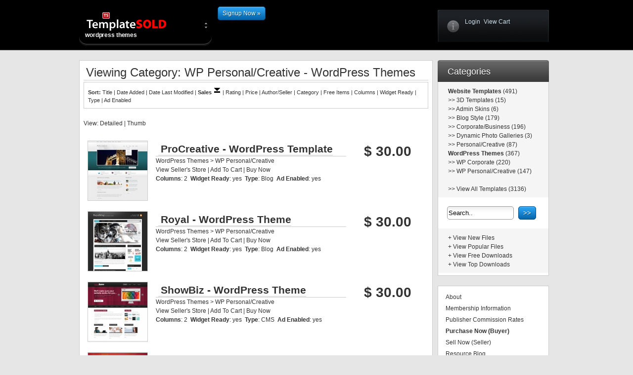

--- FILE ---
content_type: text/html; charset=UTF-8
request_url: http://www.templatesold.com/p_catalogue.php?catid=20&cmd=search_catalogue&free=0&view=detailed&total=20&start=60
body_size: 47766
content:
<!DOCTYPE html PUBLIC "-//W3C//DTD XHTML 1.0 Strict//EN" "http://www.w3.org/TR/xhtml1/DTD/xhtml1-strict.dtd">
<html xmlns="http://www.w3.org/1999/xhtml" xml:lang="en" lang="en" xmlns:fb="http://www.facebook.com/2008/fbml">
    <head>
	
        <meta http-equiv="content-type" content="text/html; charset=utf-8" />
        <meta name="Description" content="Buy & Sell Marketplace for Premium Wordpress Themes, Website Templates and More!" />
		<meta name="KeyWords" content="wordpress themes, wordpress, themes, website templates, web templates, free, web design templates, flash templates, template, web template, website template, logo templates, flash buttons, templates, vector icons, powerpoint templates, corporate identity, brochure templates, flash components" />   
		<meta name="revisit-after" content="2 days" />
		<meta name="robots" content="index, follow" />

        <meta http-equiv="content-style-type" content="text/css" />
        <meta http-equiv="content-script-type" content="text/javascript" />

		<base href="http://www.templatesold.com/" />
		
		
        
        <title>WP Personal/Creative - WordPress Themes - templatesold.com</title>
        
        <link rel="shortcut icon" type="image/x-icon" href="https://wwwtemplatesold.com/favicon.ico">
	<link rel="stylesheet" type="text/css" href="https://www.templatesold.com/templates/layout2/css/blue.css" media="screen, projection, tv" />
        
		
		
		<script type="text/javascript" src="https://www.templatesold.com/templates/layout2/js/jquery-1.3.2.min.js"></script>
		
		
        
		
		<link rel="stylesheet" type="text/css" href="https://www.templatesold.com/switcher/layout-min.css" />
		<link rel="stylesheet" type="text/css" href="https://www.templatesold.com/switcher/switcherMenu-min.css" />
        
		<script type="text/javascript">
			$(document).ready(function() {
			    // Search input text handling on focus
					var $searchq = $("#search-q").attr("value");
				    $('#search-q.text').css('color', '#999');
					$('#search-q').focus(function(){
						if ( $(this).attr('value') == $searchq) {
							$(this).css('color', '#555');
							$(this).attr('value', '');
						}
					});
					$('#search-q').blur(function(){
						if ( $(this).attr('value') == '' ) {
							$(this).attr('value', $searchq);
							$(this).css('color', '#999');
						}
					});
				// Switch categories
					$('#h-wrap').hover(function(){
							$(this).toggleClass('active');
							$("#h-wrap ul").css('display', 'block');
						}, function(){
							$(this).toggleClass('active');
							$("#h-wrap ul").css('display', 'none');
					});
				// Handling with tables (adding first and last classes for borders and adding alternate bgs)
					$('tbody tr:even').addClass('even');
					$('table.grid tbody tr:last-child').addClass('last');
					$('tr th:first-child, tr td:first-child').addClass('first');
					$('tr th:last-child, tr td:last-child').addClass('last');
					$('form.fields fieldset:last-child').addClass('last');
				// Handling with lists (alternate bgs)
					$('ul.simple li:even').addClass('even');
				// Handling with grid views (adding first and last classes for borders and adding alternate bgs)
					$('.grid .line:even').addClass('even');
					$('.grid .line:first-child').addClass('firstline');
					$('.grid .line:last-child').addClass('lastline');
				// Tabs switching
					$('#box1 .content#box1-grid').hide(); // hide content related to inactive tab by default
					$('#box1 .header ul a').click(function(){
						$('#box1 .header ul a').removeClass('active');
						$(this).addClass('active'); // make clicked tab active
						$('#box1 .content').hide(); // hide all content
						$('#box1').find('#' + $(this).attr('rel')).show(); // and show content related to clicked tab
						return false;
					});
			});
		</script>
		
    </head>
    <body>

		<div id="header">
			<div class="inner-container clearfix">
				<h1 id="logo">


					
					<div class="switcherMenu">
						
						<ul class="dropdown">
							<li><a href="http://www.templatesold.com/" class="active"><img src="https://www.templatesold.com/switcher/templatesold-dd.png" width="200" height="40" /><br>wordpress themes</a></li>
							<li><a href="http://www.dreamtemplate.com/"><img src="https://www.templatesold.com/switcher/dreamtemplate-dd.png" width="200" height="40" /><br>website templates</a></li>
							<li><a href="http://www.psdstation.com/"><img src="https://www.templatesold.com/switcher/psdstation-dd.png" width="200" height="40" /><br>graphic templates</a></li>
							<li><a href="http://www.myvectorstore.com/"><img src="https://www.templatesold.com/switcher/myvectorstore-dd.png" width="200" height="40" /><br>vector stock icons</a></li>
						</ul>
						
					</div>
					
					<br />
					<a class="button" href="http://www.templatesold.com/signup_buyer.php">Signup Now »</a>
				</h1>
				<div id="userbox">
					<div class="inner">

						<ul class="clearfix">
							<li><a href="login.php">Login</a> </li> 
							<li><a href=""></a></li> 
							<li><a href="cart.php">View Cart</a></li> 
							<li><a href=""></a></li> 
							
						</ul>
					</div>
					<div id="top_corner_text"></div>
				</div>
			</div>
		</div>


	
		<div id="container">
			<div class="inner-container">



				
				<div class="box box-75 altbox">
					<div class="boxin">

						<div class="contentneutral">
							<table width="100%" border="0" align="center" cellpadding="8" cellspacing="0" bgcolor="#FFFFFF">
  <tr>
    <td>
<script type="text/javascript" language="javascript" src="includes/inc_jsfunctions.js"></script>
<script type="text/javascript" language="javascript" src="includes/jquery.js"></script>
<script type="text/javascript" language="javascript" src="includes/hover.js"></script>


<h2>Viewing Category: WP Personal/Creative - WordPress Themes</h2>
<div id="sorttable"><table><tr><td><strong>Sort:</strong> <a href="/p_catalogue.php?catid=20&sortby=productname&sortorder=asc&free=0&cmd=search_catalogue">Title</a>  | <a href="/p_catalogue.php?catid=20&sortby=creation_date&sortorder=asc&free=0&cmd=search_catalogue">Date Added</a>  | <a href="/p_catalogue.php?catid=20&sortby=modified_date&sortorder=asc&free=0&cmd=search_catalogue">Date Last Modified</a>  | <a href="/p_catalogue.php?catid=20&sortby=sales&sortorder=asc&free=0&cmd=search_catalogue"><strong>Sales</strong></a> <img src="includes/bottom.gif" alt="Descending" /> | <a href="/p_catalogue.php?catid=20&sortby=rating&sortorder=asc&free=0&cmd=search_catalogue">Rating</a>  | <a href="/p_catalogue.php?catid=20&sortby=price&sortorder=asc&free=0&cmd=search_catalogue">Price</a>  | <a href="/p_catalogue.php?catid=20&sortby=author&sortorder=asc&free=0&cmd=search_catalogue">Author/Seller</a>  | <a href="/p_catalogue.php?catid=20&sortby=category&sortorder=asc&free=0&cmd=search_catalogue">Category</a>  | <a href="/p_catalogue.php?catid=20&sortby=free_files&sortorder=asc&free=0&cmd=search_catalogue">Free Items</a>  | <a href="/p_catalogue.php?catid=20&sortby=12&sortorder=asc&free=0&cmd=search_catalogue">Columns</a>  | <a href="/p_catalogue.php?catid=20&sortby=13&sortorder=asc&free=0&cmd=search_catalogue">Widget Ready</a>  | <a href="/p_catalogue.php?catid=20&sortby=14&sortorder=asc&free=0&cmd=search_catalogue">Type</a>  | <a href="/p_catalogue.php?catid=20&sortby=15&sortorder=asc&free=0&cmd=search_catalogue">Ad Enabled</a> </td></tr></table></div><br>View: <a href="/p_catalogue.php?catid=20&cmd=search_catalogue&free=0&view=detailed">Detailed</a> | <a href="/p_catalogue.php?catid=20&cmd=search_catalogue&free=0&view=thumb">Thumb</a><br /><br /><table width="99%" id="tablespecial"><tr>
						<td width="">
							<a class="screenshot" rel="http://cdn.templatesold.com/image/detail/11057/350/image.jpg" href="templates/items/6062/procreative---wordpress-template.html"><img src="http://cdn.templatesold.com/thumbs/dreamgroup-6062-20101212190224.jpg" alt="Image for Image for ProCreative - WordPress Template" hspace=8 class="imgborder" /></a>
						</td>
						<td valign=top>
							<h2><strong><a href="p_details.php?id=6062">ProCreative - WordPress Template</a></strong>  &nbsp;  </h2>
							
							
							
							<div>
								<span><a href="p_catalogue.php?catid=20"><a href="p_catalogue.php?catid=2&cmd=search_catalogue">WordPress Themes</a> > <a href="p_catalogue.php?catid=20&cmd=search_catalogue">WP Personal/Creative</a></a></span><br>
								<span><a href="p_catalogue.php?userid=13">View Seller's Store</a> | </span>
								<span><a href="cart.php?action=add&id=6062">Add To Cart</a> | </span>
								<span><a href="cart.php?action=buy&id=6062">Buy Now</a></span>
	
							</div>
							<div><small><strong>Columns</strong>: 2 &nbsp;<strong>Widget Ready</strong>: yes &nbsp;<strong>Type</strong>: Blog &nbsp;<strong>Ad Enabled</strong>: yes &nbsp;</small></div>
							<div>
								<small>  </small>
								<small></small>
							</div>
						</td>
					<td width="135" align="center" valign="middle" nowrap><center><div><div class=priceheaderbig><strong>$ 30.00</strong></div> </div></center>
							
								
									
						</td> 
					</tr>
					
					
					</td></tr>
				
					<tr>
						<td width="">
							<a class="screenshot" rel="http://cdn.templatesold.com/image/detail/10436/350/image.jpg" href="templates/items/5738/royal---wordpress-theme.html"><img src="http://cdn.templatesold.com/thumbs/dreamgroup-5738-20100710112833.jpg" alt="Image for Image for Royal - WordPress Theme" hspace=8 class="imgborder" /></a>
						</td>
						<td valign=top>
							<h2><strong><a href="p_details.php?id=5738">Royal - WordPress Theme</a></strong>  &nbsp;  </h2>
							
							
							
							<div>
								<span><a href="p_catalogue.php?catid=20"><a href="p_catalogue.php?catid=2&cmd=search_catalogue">WordPress Themes</a> > <a href="p_catalogue.php?catid=20&cmd=search_catalogue">WP Personal/Creative</a></a></span><br>
								<span><a href="p_catalogue.php?userid=13">View Seller's Store</a> | </span>
								<span><a href="cart.php?action=add&id=5738">Add To Cart</a> | </span>
								<span><a href="cart.php?action=buy&id=5738">Buy Now</a></span>
	
							</div>
							<div><small><strong>Columns</strong>: 2 &nbsp;<strong>Widget Ready</strong>: yes &nbsp;<strong>Type</strong>: Blog &nbsp;<strong>Ad Enabled</strong>: yes &nbsp;</small></div>
							<div>
								<small>  </small>
								<small></small>
							</div>
						</td>
					<td width="135" align="center" valign="middle" nowrap><center><div><div class=priceheaderbig><strong>$ 30.00</strong></div> </div></center>
							
								
									
						</td> 
					</tr>
					
					
					</td></tr>
				
					<tr>
						<td width="">
							<a class="screenshot" rel="http://cdn.templatesold.com/image/detail/10434/350/image.jpg" href="templates/items/5737/showbiz---wordpress-theme.html"><img src="http://cdn.templatesold.com/thumbs/dreamgroup-5737-20100710105506.jpg" alt="Image for Image for ShowBiz - WordPress Theme" hspace=8 class="imgborder" /></a>
						</td>
						<td valign=top>
							<h2><strong><a href="p_details.php?id=5737">ShowBiz - WordPress Theme</a></strong>  &nbsp;  </h2>
							
							
							
							<div>
								<span><a href="p_catalogue.php?catid=20"><a href="p_catalogue.php?catid=2&cmd=search_catalogue">WordPress Themes</a> > <a href="p_catalogue.php?catid=20&cmd=search_catalogue">WP Personal/Creative</a></a></span><br>
								<span><a href="p_catalogue.php?userid=13">View Seller's Store</a> | </span>
								<span><a href="cart.php?action=add&id=5737">Add To Cart</a> | </span>
								<span><a href="cart.php?action=buy&id=5737">Buy Now</a></span>
	
							</div>
							<div><small><strong>Columns</strong>: 2 &nbsp;<strong>Widget Ready</strong>: yes &nbsp;<strong>Type</strong>: CMS &nbsp;<strong>Ad Enabled</strong>: yes &nbsp;</small></div>
							<div>
								<small>  </small>
								<small></small>
							</div>
						</td>
					<td width="135" align="center" valign="middle" nowrap><center><div><div class=priceheaderbig><strong>$ 30.00</strong></div> </div></center>
							
								
									
						</td> 
					</tr>
					
					
					</td></tr>
				
					<tr>
						<td width="">
							<a class="screenshot" rel="http://cdn.templatesold.com/image/detail/10380/350/image.jpg" href="templates/items/5703/pixelpress---wordpress-theme.html"><img src="http://cdn.templatesold.com/thumbs/dreamgroup-5703-20100521054702.jpg" alt="Image for Image for PixelPress - WordPress Theme" hspace=8 class="imgborder" /></a>
						</td>
						<td valign=top>
							<h2><strong><a href="p_details.php?id=5703">PixelPress - WordPress Theme</a></strong>  &nbsp;  </h2>
							
							
							
							<div>
								<span><a href="p_catalogue.php?catid=20"><a href="p_catalogue.php?catid=2&cmd=search_catalogue">WordPress Themes</a> > <a href="p_catalogue.php?catid=20&cmd=search_catalogue">WP Personal/Creative</a></a></span><br>
								<span><a href="p_catalogue.php?userid=13">View Seller's Store</a> | </span>
								<span><a href="cart.php?action=add&id=5703">Add To Cart</a> | </span>
								<span><a href="cart.php?action=buy&id=5703">Buy Now</a></span>
	
							</div>
							<div><small><strong>Columns</strong>: 2 &nbsp;<strong>Widget Ready</strong>: yes &nbsp;<strong>Type</strong>: Blog &nbsp;<strong>Ad Enabled</strong>: yes &nbsp;</small></div>
							<div>
								<img src="ratebar.php?rating=9.06" alt="9.06" title="9.06" />
								<small></small>
							</div>
						</td>
					<td width="135" align="center" valign="middle" nowrap><center><div><div class=priceheaderbig><strong>$ 30.00</strong></div> </div></center>
							
								
									
						</td> 
					</tr>
					
					
					</td></tr>
				
					<tr>
						<td width="">
							<a class="screenshot" rel="http://cdn.templatesold.com/image/detail/54/350/image.jpg" href="templates/items/37/vintagerainbow---wordpress-theme.html"><img src="http://cdn.templatesold.com/thumbs/dreamgroup-37-20090602081027.jpg" alt="Image for Image for VintageRainbow - WordPress Theme" hspace=8 class="imgborder" /></a>
						</td>
						<td valign=top>
							<h2><strong><a href="p_details.php?id=37">VintageRainbow - WordPress Theme</a></strong>  &nbsp;  </h2>
							
							
							
							<div>
								<span><a href="p_catalogue.php?catid=20"><a href="p_catalogue.php?catid=2&cmd=search_catalogue">WordPress Themes</a> > <a href="p_catalogue.php?catid=20&cmd=search_catalogue">WP Personal/Creative</a></a></span><br>
								<span><a href="p_catalogue.php?userid=13">View Seller's Store</a> | </span>
								<span><a href="cart.php?action=add&id=37">Add To Cart</a> | </span>
								<span><a href="cart.php?action=buy&id=37">Buy Now</a></span>
	
							</div>
							<div><small><strong>Columns</strong>: 1 &nbsp;<strong>Widget Ready</strong>: yes &nbsp;<strong>Type</strong>: Blog &nbsp;<strong>Ad Enabled</strong>: yes &nbsp;</small></div>
							<div>
								<img src="ratebar.php?rating=9.08" alt="9.08" title="9.08" />
								<small></small>
							</div>
						</td>
					<td width="135" align="center" valign="middle" nowrap><center><div><div class=priceheaderbig><strong>$ 30.00</strong></div> </div></center>
							
								
									
						</td> 
					</tr>
					
					
					</td></tr>
				
					<tr>
						<td width="">
							<a class="screenshot" rel="http://cdn.templatesold.com/image/detail/10484/350/image.jpg" href="templates/items/5778/bluestripes---wordpress-theme.html"><img src="http://cdn.templatesold.com/thumbs/dreamgroup-5778-20100710141022.jpg" alt="Image for Image for BlueStripes - WordPress Theme" hspace=8 class="imgborder" /></a>
						</td>
						<td valign=top>
							<h2><strong><a href="p_details.php?id=5778">BlueStripes - WordPress Theme</a></strong>  &nbsp;  </h2>
							
							
							
							<div>
								<span><a href="p_catalogue.php?catid=20"><a href="p_catalogue.php?catid=2&cmd=search_catalogue">WordPress Themes</a> > <a href="p_catalogue.php?catid=20&cmd=search_catalogue">WP Personal/Creative</a></a></span><br>
								<span><a href="p_catalogue.php?userid=13">View Seller's Store</a> | </span>
								<span><a href="cart.php?action=add&id=5778">Add To Cart</a> | </span>
								<span><a href="cart.php?action=buy&id=5778">Buy Now</a></span>
	
							</div>
							<div><small><strong>Columns</strong>: 2 &nbsp;<strong>Widget Ready</strong>: yes &nbsp;<strong>Type</strong>: Blog &nbsp;<strong>Ad Enabled</strong>: yes &nbsp;</small></div>
							<div>
								<small>  </small>
								<small></small>
							</div>
						</td>
					<td width="135" align="center" valign="middle" nowrap><center><div><div class=priceheaderbig><strong>$ 30.00</strong></div> </div></center>
							
								
									
						</td> 
					</tr>
					
					
					</td></tr>
				
					<tr>
						<td width="">
							<a class="screenshot" rel="http://cdn.templatesold.com/image/detail/11041/350/image.jpg" href="templates/items/6054/redframe---wordpress-template.html"><img src="http://cdn.templatesold.com/thumbs/dreamgroup-6054-20101212175153.jpg" alt="Image for Image for RedFrame - WordPress Template" hspace=8 class="imgborder" /></a>
						</td>
						<td valign=top>
							<h2><strong><a href="p_details.php?id=6054">RedFrame - WordPress Template</a></strong>  &nbsp;  </h2>
							
							
							
							<div>
								<span><a href="p_catalogue.php?catid=20"><a href="p_catalogue.php?catid=2&cmd=search_catalogue">WordPress Themes</a> > <a href="p_catalogue.php?catid=20&cmd=search_catalogue">WP Personal/Creative</a></a></span><br>
								<span><a href="p_catalogue.php?userid=13">View Seller's Store</a> | </span>
								<span><a href="cart.php?action=add&id=6054">Add To Cart</a> | </span>
								<span><a href="cart.php?action=buy&id=6054">Buy Now</a></span>
	
							</div>
							<div><small><strong>Columns</strong>: 2 &nbsp;<strong>Widget Ready</strong>: yes &nbsp;<strong>Type</strong>: Blog &nbsp;<strong>Ad Enabled</strong>: yes &nbsp;</small></div>
							<div>
								<small>  </small>
								<small></small>
							</div>
						</td>
					<td width="135" align="center" valign="middle" nowrap><center><div><div class=priceheaderbig><strong>$ 30.00</strong></div> </div></center>
							
								
									
						</td> 
					</tr>
					
					
					</td></tr>
				
					<tr>
						<td width="">
							<a class="screenshot" rel="http://cdn.templatesold.com/image/detail/10378/350/image.jpg" href="templates/items/5702/webrange---wordpress-template.html"><img src="http://cdn.templatesold.com/thumbs/dreamgroup-5702-20100521054349.jpg" alt="Image for Image for WebRange - WordPress Template" hspace=8 class="imgborder" /></a>
						</td>
						<td valign=top>
							<h2><strong><a href="p_details.php?id=5702">WebRange - WordPress Template</a></strong>  &nbsp;  </h2>
							
							
							
							<div>
								<span><a href="p_catalogue.php?catid=20"><a href="p_catalogue.php?catid=2&cmd=search_catalogue">WordPress Themes</a> > <a href="p_catalogue.php?catid=20&cmd=search_catalogue">WP Personal/Creative</a></a></span><br>
								<span><a href="p_catalogue.php?userid=13">View Seller's Store</a> | </span>
								<span><a href="cart.php?action=add&id=5702">Add To Cart</a> | </span>
								<span><a href="cart.php?action=buy&id=5702">Buy Now</a></span>
	
							</div>
							<div><small><strong>Columns</strong>: 2 &nbsp;<strong>Widget Ready</strong>: yes &nbsp;<strong>Type</strong>: CMS &nbsp;<strong>Ad Enabled</strong>: yes &nbsp;</small></div>
							<div>
								<img src="ratebar.php?rating=8.03" alt="8.03" title="8.03" />
								<small></small>
							</div>
						</td>
					<td width="135" align="center" valign="middle" nowrap><center><div><div class=priceheaderbig><strong>$ 30.00</strong></div> </div></center>
							
								
									
						</td> 
					</tr>
					
					
					</td></tr>
				
					<tr>
						<td width="">
							<a class="screenshot" rel="http://cdn.templatesold.com/image/detail/88/350/image.jpg" href="templates/items/70/darkages---wordpress-theme.html"><img src="http://cdn.templatesold.com/thumbs/dreamgroup-70-20090603061102.jpg" alt="Image for Image for DarkAges - WordPress Theme" hspace=8 class="imgborder" /></a>
						</td>
						<td valign=top>
							<h2><strong><a href="p_details.php?id=70">DarkAges - WordPress Theme</a></strong>  &nbsp;  </h2>
							
							
							
							<div>
								<span><a href="p_catalogue.php?catid=20"><a href="p_catalogue.php?catid=2&cmd=search_catalogue">WordPress Themes</a> > <a href="p_catalogue.php?catid=20&cmd=search_catalogue">WP Personal/Creative</a></a></span><br>
								<span><a href="p_catalogue.php?userid=13">View Seller's Store</a> | </span>
								<span><a href="cart.php?action=add&id=70">Add To Cart</a> | </span>
								<span><a href="cart.php?action=buy&id=70">Buy Now</a></span>
	
							</div>
							<div><small><strong>Columns</strong>: 2 &nbsp;<strong>Widget Ready</strong>: yes &nbsp;<strong>Type</strong>: Blog &nbsp;<strong>Ad Enabled</strong>: yes &nbsp;</small></div>
							<div>
								<img src="ratebar.php?rating=9.05" alt="9.05" title="9.05" />
								<small></small>
							</div>
						</td>
					<td width="135" align="center" valign="middle" nowrap><center><div><div class=priceheaderbig><strong>$ 30.00</strong></div> </div></center>
							
								
									
						</td> 
					</tr>
					
					
					</td></tr>
				
					<tr>
						<td width="">
							<a class="screenshot" rel="http://cdn.templatesold.com/image/detail/10387/350/image.jpg" href="templates/items/5706/creativeland---wordpress-theme.html"><img src="http://cdn.templatesold.com/thumbs/dreamgroup-5706-20100521075346.jpg" alt="Image for Image for CreativeLand - WordPress Theme" hspace=8 class="imgborder" /></a>
						</td>
						<td valign=top>
							<h2><strong><a href="p_details.php?id=5706">CreativeLand - WordPress Theme</a></strong>  &nbsp;  </h2>
							
							
							
							<div>
								<span><a href="p_catalogue.php?catid=20"><a href="p_catalogue.php?catid=2&cmd=search_catalogue">WordPress Themes</a> > <a href="p_catalogue.php?catid=20&cmd=search_catalogue">WP Personal/Creative</a></a></span><br>
								<span><a href="p_catalogue.php?userid=13">View Seller's Store</a> | </span>
								<span><a href="cart.php?action=add&id=5706">Add To Cart</a> | </span>
								<span><a href="cart.php?action=buy&id=5706">Buy Now</a></span>
	
							</div>
							<div><small><strong>Columns</strong>: 2 &nbsp;<strong>Widget Ready</strong>: yes &nbsp;<strong>Type</strong>: CMS &nbsp;<strong>Ad Enabled</strong>: yes &nbsp;</small></div>
							<div>
								<img src="ratebar.php?rating=9.27" alt="9.27" title="9.27" />
								<small></small>
							</div>
						</td>
					<td width="135" align="center" valign="middle" nowrap><center><div><div class=priceheaderbig><strong>$ 30.00</strong></div> </div></center>
							
								
									
						</td> 
					</tr>
					
					
					</td></tr>
				
					<tr>
						<td width="">
							<a class="screenshot" rel="http://cdn.templatesold.com/image/detail/11061/350/image.jpg" href="templates/items/6064/phasic---wordpress-template.html"><img src="http://cdn.templatesold.com/thumbs/dreamgroup-6064-20101212190602.jpg" alt="Image for Image for Phasic - WordPress Template" hspace=8 class="imgborder" /></a>
						</td>
						<td valign=top>
							<h2><strong><a href="p_details.php?id=6064">Phasic - WordPress Template</a></strong>  &nbsp;  </h2>
							
							
							
							<div>
								<span><a href="p_catalogue.php?catid=20"><a href="p_catalogue.php?catid=2&cmd=search_catalogue">WordPress Themes</a> > <a href="p_catalogue.php?catid=20&cmd=search_catalogue">WP Personal/Creative</a></a></span><br>
								<span><a href="p_catalogue.php?userid=13">View Seller's Store</a> | </span>
								<span><a href="cart.php?action=add&id=6064">Add To Cart</a> | </span>
								<span><a href="cart.php?action=buy&id=6064">Buy Now</a></span>
	
							</div>
							<div><small><strong>Columns</strong>: 2 &nbsp;<strong>Widget Ready</strong>: yes &nbsp;<strong>Type</strong>: Blog &nbsp;<strong>Ad Enabled</strong>: yes &nbsp;</small></div>
							<div>
								<small>  </small>
								<small></small>
							</div>
						</td>
					<td width="135" align="center" valign="middle" nowrap><center><div><div class=priceheaderbig><strong>$ 30.00</strong></div> </div></center>
							
								
									
						</td> 
					</tr>
					
					
					</td></tr>
				
					<tr>
						<td width="">
							<a class="screenshot" rel="http://cdn.templatesold.com/image/detail/10424/350/image.jpg" href="templates/items/5728/webpress---wordpress-template.html"><img src="http://cdn.templatesold.com/thumbs/dreamgroup-5728-20100710094424.jpg" alt="Image for Image for WebPress - WordPress Template" hspace=8 class="imgborder" /></a>
						</td>
						<td valign=top>
							<h2><strong><a href="p_details.php?id=5728">WebPress - WordPress Template</a></strong>  &nbsp;  </h2>
							
							
							
							<div>
								<span><a href="p_catalogue.php?catid=20"><a href="p_catalogue.php?catid=2&cmd=search_catalogue">WordPress Themes</a> > <a href="p_catalogue.php?catid=20&cmd=search_catalogue">WP Personal/Creative</a></a></span><br>
								<span><a href="p_catalogue.php?userid=13">View Seller's Store</a> | </span>
								<span><a href="cart.php?action=add&id=5728">Add To Cart</a> | </span>
								<span><a href="cart.php?action=buy&id=5728">Buy Now</a></span>
	
							</div>
							<div><small><strong>Columns</strong>: 2 &nbsp;<strong>Widget Ready</strong>: yes &nbsp;<strong>Type</strong>: Blog &nbsp;<strong>Ad Enabled</strong>: yes &nbsp;</small></div>
							<div>
								<small>  </small>
								<small></small>
							</div>
						</td>
					<td width="135" align="center" valign="middle" nowrap><center><div><div class=priceheaderbig><strong>$ 30.00</strong></div> </div></center>
							
								
									
						</td> 
					</tr>
					
					
					</td></tr>
				
					<tr>
						<td width="">
							<a class="screenshot" rel="http://cdn.templatesold.com/image/detail/80/350/image.jpg" href="templates/items/62/plankofpaper---wordpress-theme.html"><img src="http://cdn.templatesold.com/thumbs/dreamgroup-62-20090603054854.jpg" alt="Image for Image for PlankofPaper - WordPress Theme" hspace=8 class="imgborder" /></a>
						</td>
						<td valign=top>
							<h2><strong><a href="p_details.php?id=62">PlankofPaper - WordPress Theme</a></strong>  &nbsp;  </h2>
							
							
							
							<div>
								<span><a href="p_catalogue.php?catid=20"><a href="p_catalogue.php?catid=2&cmd=search_catalogue">WordPress Themes</a> > <a href="p_catalogue.php?catid=20&cmd=search_catalogue">WP Personal/Creative</a></a></span><br>
								<span><a href="p_catalogue.php?userid=13">View Seller's Store</a> | </span>
								<span><a href="cart.php?action=add&id=62">Add To Cart</a> | </span>
								<span><a href="cart.php?action=buy&id=62">Buy Now</a></span>
	
							</div>
							<div><small><strong>Columns</strong>: 1 &nbsp;<strong>Widget Ready</strong>: yes &nbsp;<strong>Type</strong>: Blog &nbsp;<strong>Ad Enabled</strong>: yes &nbsp;</small></div>
							<div>
								<img src="ratebar.php?rating=2.00" alt="2.00" title="2.00" />
								<small></small>
							</div>
						</td>
					<td width="135" align="center" valign="middle" nowrap><center><div><div class=priceheaderbig><strong>$ 30.00</strong></div> </div></center>
							
								
									
						</td> 
					</tr>
					
					
					</td></tr>
				
					<tr>
						<td width="">
							<a class="screenshot" rel="http://cdn.templatesold.com/image/detail/117/350/image.jpg" href="templates/items/99/grungesand---wordpress-theme.html"><img src="http://cdn.templatesold.com/thumbs/dreamgroup-99-20090603071234.jpg" alt="Image for Image for GrungeSand - WordPress Theme" hspace=8 class="imgborder" /></a>
						</td>
						<td valign=top>
							<h2><strong><a href="p_details.php?id=99">GrungeSand - WordPress Theme</a></strong>  &nbsp;  </h2>
							
							
							
							<div>
								<span><a href="p_catalogue.php?catid=20"><a href="p_catalogue.php?catid=2&cmd=search_catalogue">WordPress Themes</a> > <a href="p_catalogue.php?catid=20&cmd=search_catalogue">WP Personal/Creative</a></a></span><br>
								<span><a href="p_catalogue.php?userid=13">View Seller's Store</a> | </span>
								<span><a href="cart.php?action=add&id=99">Add To Cart</a> | </span>
								<span><a href="cart.php?action=buy&id=99">Buy Now</a></span>
	
							</div>
							<div><small><strong>Columns</strong>: 1 &nbsp;<strong>Widget Ready</strong>: yes &nbsp;<strong>Type</strong>: Blog &nbsp;<strong>Ad Enabled</strong>: no &nbsp;</small></div>
							<div>
								<img src="ratebar.php?rating=8.90" alt="8.90" title="8.90" />
								<small></small>
							</div>
						</td>
					<td width="135" align="center" valign="middle" nowrap><center><div><div class=priceheaderbig><strong>$ 30.00</strong></div> </div></center>
							
								
									
						</td> 
					</tr>
					
					
					</td></tr>
				
					<tr>
						<td width="">
							<a class="screenshot" rel="http://cdn.templatesold.com/image/detail/10297/350/image.jpg" href="templates/items/5657/liferay---wordpress-theme.html"><img src="http://cdn.templatesold.com/thumbs/dreamgroup-5657-20100421154312.JPG" alt="Image for Image for LifeRay - WordPress Theme" hspace=8 class="imgborder" /></a>
						</td>
						<td valign=top>
							<h2><strong><a href="p_details.php?id=5657">LifeRay - WordPress Theme</a></strong>  &nbsp;  </h2>
							
							
							
							<div>
								<span><a href="p_catalogue.php?catid=20"><a href="p_catalogue.php?catid=2&cmd=search_catalogue">WordPress Themes</a> > <a href="p_catalogue.php?catid=20&cmd=search_catalogue">WP Personal/Creative</a></a></span><br>
								<span><a href="p_catalogue.php?userid=13">View Seller's Store</a> | </span>
								<span><a href="cart.php?action=add&id=5657">Add To Cart</a> | </span>
								<span><a href="cart.php?action=buy&id=5657">Buy Now</a></span>
	
							</div>
							<div><small><strong>Columns</strong>: 2 &nbsp;<strong>Widget Ready</strong>: yes &nbsp;<strong>Type</strong>: Blog &nbsp;<strong>Ad Enabled</strong>: yes &nbsp;</small></div>
							<div>
								<img src="ratebar.php?rating=9.29" alt="9.29" title="9.29" />
								<small></small>
							</div>
						</td>
					<td width="135" align="center" valign="middle" nowrap><center><div><div class=priceheaderbig><strong>$ 30.00</strong></div> </div></center>
							
								
									
						</td> 
					</tr>
					
					
					</td></tr>
				
					<tr>
						<td width="">
							<a class="screenshot" rel="http://cdn.templatesold.com/image/detail/94/350/image.jpg" href="templates/items/75/noteblog---wordpress-theme.html"><img src="http://cdn.templatesold.com/thumbs/dreamgroup-75-20090603062529.jpg" alt="Image for Image for NoteBlog - WordPress Theme" hspace=8 class="imgborder" /></a>
						</td>
						<td valign=top>
							<h2><strong><a href="p_details.php?id=75">NoteBlog - WordPress Theme</a></strong>  &nbsp;  </h2>
							
							
							
							<div>
								<span><a href="p_catalogue.php?catid=20"><a href="p_catalogue.php?catid=2&cmd=search_catalogue">WordPress Themes</a> > <a href="p_catalogue.php?catid=20&cmd=search_catalogue">WP Personal/Creative</a></a></span><br>
								<span><a href="p_catalogue.php?userid=13">View Seller's Store</a> | </span>
								<span><a href="cart.php?action=add&id=75">Add To Cart</a> | </span>
								<span><a href="cart.php?action=buy&id=75">Buy Now</a></span>
	
							</div>
							<div><small><strong>Columns</strong>: 1 &nbsp;<strong>Widget Ready</strong>: yes &nbsp;<strong>Type</strong>: Blog &nbsp;<strong>Ad Enabled</strong>: yes &nbsp;</small></div>
							<div>
								<img src="ratebar.php?rating=9.56" alt="9.56" title="9.56" />
								<small></small>
							</div>
						</td>
					<td width="135" align="center" valign="middle" nowrap><center><div><div class=priceheaderbig><strong>$ 30.00</strong></div> </div></center>
							
								
									
						</td> 
					</tr>
					
					
					</td></tr>
				
					<tr>
						<td width="">
							<a class="screenshot" rel="http://cdn.templatesold.com/image/detail/67/350/image.jpg" href="templates/items/49/treeland---wordpress-theme.html"><img src="http://cdn.templatesold.com/thumbs/dreamgroup-49-20090603043827.jpg" alt="Image for Image for TreeLand - WordPress Theme" hspace=8 class="imgborder" /></a>
						</td>
						<td valign=top>
							<h2><strong><a href="p_details.php?id=49">TreeLand - WordPress Theme</a></strong>  &nbsp;  </h2>
							
							
							
							<div>
								<span><a href="p_catalogue.php?catid=20"><a href="p_catalogue.php?catid=2&cmd=search_catalogue">WordPress Themes</a> > <a href="p_catalogue.php?catid=20&cmd=search_catalogue">WP Personal/Creative</a></a></span><br>
								<span><a href="p_catalogue.php?userid=13">View Seller's Store</a> | </span>
								<span><a href="cart.php?action=add&id=49">Add To Cart</a> | </span>
								<span><a href="cart.php?action=buy&id=49">Buy Now</a></span>
	
							</div>
							<div><small><strong>Columns</strong>: 2 &nbsp;<strong>Widget Ready</strong>: yes &nbsp;<strong>Type</strong>: Blog &nbsp;<strong>Ad Enabled</strong>: yes &nbsp;</small></div>
							<div>
								<img src="ratebar.php?rating=8.11" alt="8.11" title="8.11" />
								<small></small>
							</div>
						</td>
					<td width="135" align="center" valign="middle" nowrap><center><div><div class=priceheaderbig><strong>$ 30.00</strong></div> </div></center>
							
								
									
						</td> 
					</tr>
					
					
					</td></tr>
				
					<tr>
						<td width="">
							<a class="screenshot" rel="http://cdn.templatesold.com/image/detail/123/350/image.jpg" href="templates/items/106/brightday---wordpress-theme.html"><img src="http://cdn.templatesold.com/thumbs/dreamgroup-106-20090603072252.jpg" alt="Image for Image for BrightDay - WordPress Theme" hspace=8 class="imgborder" /></a>
						</td>
						<td valign=top>
							<h2><strong><a href="p_details.php?id=106">BrightDay - WordPress Theme</a></strong>  &nbsp;  </h2>
							
							
							
							<div>
								<span><a href="p_catalogue.php?catid=20"><a href="p_catalogue.php?catid=2&cmd=search_catalogue">WordPress Themes</a> > <a href="p_catalogue.php?catid=20&cmd=search_catalogue">WP Personal/Creative</a></a></span><br>
								<span><a href="p_catalogue.php?userid=13">View Seller's Store</a> | </span>
								<span><a href="cart.php?action=add&id=106">Add To Cart</a> | </span>
								<span><a href="cart.php?action=buy&id=106">Buy Now</a></span>
	
							</div>
							<div><small><strong>Columns</strong>: 1 &nbsp;<strong>Widget Ready</strong>: yes &nbsp;<strong>Type</strong>: Blog &nbsp;<strong>Ad Enabled</strong>: yes &nbsp;</small></div>
							<div>
								<img src="ratebar.php?rating=9.31" alt="9.31" title="9.31" />
								<small></small>
							</div>
						</td>
					<td width="135" align="center" valign="middle" nowrap><center><div><div class=priceheaderbig><strong>$ 30.00</strong></div> </div></center>
							
								
									
						</td> 
					</tr>
					
					
					</td></tr>
				
					<tr>
						<td width="">
							<a class="screenshot" rel="http://cdn.templatesold.com/image/detail/104/350/image.jpg" href="templates/items/85/modernblix---wordpress-theme.html"><img src="http://cdn.templatesold.com/thumbs/dreamgroup-85-20090603064339.jpg" alt="Image for Image for ModernBlix - WordPress Theme" hspace=8 class="imgborder" /></a>
						</td>
						<td valign=top>
							<h2><strong><a href="p_details.php?id=85">ModernBlix - WordPress Theme</a></strong>  &nbsp;  </h2>
							
							
							
							<div>
								<span><a href="p_catalogue.php?catid=20"><a href="p_catalogue.php?catid=2&cmd=search_catalogue">WordPress Themes</a> > <a href="p_catalogue.php?catid=20&cmd=search_catalogue">WP Personal/Creative</a></a></span><br>
								<span><a href="p_catalogue.php?userid=13">View Seller's Store</a> | </span>
								<span><a href="cart.php?action=add&id=85">Add To Cart</a> | </span>
								<span><a href="cart.php?action=buy&id=85">Buy Now</a></span>
	
							</div>
							<div><small><strong>Columns</strong>: 2 &nbsp;<strong>Widget Ready</strong>: yes &nbsp;<strong>Type</strong>: Blog &nbsp;<strong>Ad Enabled</strong>: yes &nbsp;</small></div>
							<div>
								<img src="ratebar.php?rating=9.94" alt="9.94" title="9.94" />
								<small></small>
							</div>
						</td>
					<td width="135" align="center" valign="middle" nowrap><center><div><div class=priceheaderbig><strong>$ 30.00</strong></div> </div></center>
							
								
									
						</td> 
					</tr>
					
					
					</td></tr>
				
					<tr>
						<td width="">
							<a class="screenshot" rel="http://cdn.templatesold.com/image/detail/10479/350/image.jpg" href="templates/items/5773/colorvision---wordpress-template.html"><img src="http://cdn.templatesold.com/thumbs/dreamgroup-5773-20100710135916.jpg" alt="Image for Image for ColorVision - WordPress Template" hspace=8 class="imgborder" /></a>
						</td>
						<td valign=top>
							<h2><strong><a href="p_details.php?id=5773">ColorVision - WordPress Template</a></strong>  &nbsp;  </h2>
							
							
							
							<div>
								<span><a href="p_catalogue.php?catid=20"><a href="p_catalogue.php?catid=2&cmd=search_catalogue">WordPress Themes</a> > <a href="p_catalogue.php?catid=20&cmd=search_catalogue">WP Personal/Creative</a></a></span><br>
								<span><a href="p_catalogue.php?userid=13">View Seller's Store</a> | </span>
								<span><a href="cart.php?action=add&id=5773">Add To Cart</a> | </span>
								<span><a href="cart.php?action=buy&id=5773">Buy Now</a></span>
	
							</div>
							<div><small><strong>Columns</strong>: 2 &nbsp;<strong>Widget Ready</strong>: yes &nbsp;<strong>Type</strong>: Blog &nbsp;<strong>Ad Enabled</strong>: yes &nbsp;</small></div>
							<div>
								<small>  </small>
								<small></small>
							</div>
						</td>
					<td width="135" align="center" valign="middle" nowrap><center><div><div class=priceheaderbig><strong>$ 30.00</strong></div> </div></center>
							
								
									
						</td> 
					</tr>
					
					
					</td></tr>
				
					</table><p><font size=+2><div class="paginationbottom"><ul><li><a href="p_catalogue.php?catid=20&cmd=search_catalogue&free=0&view=detailed&total=20&start=0">First</a></li> <li><a href="p_catalogue.php?catid=20&cmd=search_catalogue&free=0&view=detailed&total=20&start=40">Previous</a></li>   ... <li><a href="p_catalogue.php?catid=20&cmd=search_catalogue&free=0&view=detailed&total=20&start=20">2</a></li> <li><a href="p_catalogue.php?catid=20&cmd=search_catalogue&free=0&view=detailed&total=20&start=40">3</a></li> <li><a name="active" class="currentpage">4</a></li> <li><a href="p_catalogue.php?catid=20&cmd=search_catalogue&free=0&view=detailed&total=20&start=80">5</a></li> <li><a href="p_catalogue.php?catid=20&cmd=search_catalogue&free=0&view=detailed&total=20&start=100">6</a></li> <li><a href="p_catalogue.php?catid=20&cmd=search_catalogue&free=0&view=detailed&total=20&start=120">7</a></li> <li><a href="p_catalogue.php?catid=20&cmd=search_catalogue&free=0&view=detailed&total=20&start=140">8</a></li>  <li><a href="p_catalogue.php?catid=20&cmd=search_catalogue&free=0&view=detailed&total=20&start=80">Next</a></li> <li><a href="p_catalogue.php?catid=20&cmd=search_catalogue&free=0&view=detailed&total=20&start=140">Last</a></li>
			<form method='get'>
			<input type='text' size='2' maxlenth='6' value='' name='pageno' />
			<input type='submit' value='Go to page' />
			<input type='hidden' value='20' name='catid' /><input type='hidden' value='search_catalogue' name='cmd' /><input type='hidden' value='0' name='free' /><input type='hidden' value='detailed' name='view' /><input type='hidden' value='20' name='total' /><input type='hidden' value='60' name='start' />		
			</form>
			</ul></div>
			</font><br><br></p>


</td>
  </tr>

</table>

					  </div>
					</div>
				</div>

				
			  <div class="box box-25">
					<div class="boxin">
						<div class="header">
							<h3>Categories</h3>

						</div>
						<div class="content">
                            
                            <ul class="simple">

								<li>
                          
<div><a href="templates/website-templates.html"><strong style='font-weight:bold;'>Website Templates</strong>&nbsp;(491)</a><br /></div><div> >> <a href="templates/website-templates/3d-templates.html">3D Templates&nbsp;(15)</a><br /></div><div> >> <a href="templates/website-templates/admin-skins.html">Admin Skins&nbsp;(6)</a><br /></div><div> >> <a href="templates/website-templates/blog-style.html">Blog Style&nbsp;(179)</a><br /></div><div> >> <a href="templates/website-templates/corporate_business.html">Corporate/Business&nbsp;(196)</a><br /></div><div> >> <a href="templates/website-templates/dynamic-photo-galleries.html">Dynamic Photo Galleries&nbsp;(3)</a><br /></div><div> >> <a href="templates/website-templates/personal_creative.html">Personal/Creative&nbsp;(87)</a><br /></div><div><a href="templates/wordpress-themes.html"><strong style='font-weight:bold;'>WordPress Themes</strong>&nbsp;(367)</a><br /></div><div> >> <a href="templates/wordpress-themes/wp-corporate.html">WP Corporate&nbsp;(220)</a><br /></div><div> >> <a href="templates/wordpress-themes/wp-personal_creative.html">WP Personal/Creative&nbsp;(147)</a><br /></div><br /><p> >> <a href="p_catalogue.php?catid=&sortby=creation_date&sortorder=desc&cmd=search_catalogue&total=20&start=0">View All Templates  (3136)</a></p>
</ul>
<form method="get" action="/p_catalogue.php">



<input type="text" class="txt" size="15" name="search_text" onblur="this.value==''?this.value='Search..':false;" onfocus="this.value=='Search..'?this.value='':false;" value="Search.." id="search_text" />


&nbsp; <input type="submit" value=">>" class="button" name="search" id="search" />
</form>
                                    

<ul class="simple">
<li class="even">+ <a href="/p_catalogue.php?catid=&sortby=creation_date&sortorder=desc&cmd=search_catalogue&total=20&start=0">View New Files</a><br>
+ <a href="/p_catalogue.php?catid=&sortby=sales&sortorder=desc&cmd=search_catalogue">View Popular Files</a><br>
+ <a href="/p_catalogue.php?catid=&cmd=search_catalogue&view=thumb&free=1">View Free Downloads</a><br />
+ <a href="/top_products.php">View Top Downloads</a>
</li>
</ul>
								</li>
							</ul>
						</div>
					</div>
				</div>


	

	    


<div class="box box-25">
					<div class="boxin">

					
<div class="sidebar">
<table border="0" cellspacing="0" cellpadding="2">
  <tr>
    <td><a href="about.php">About</a></td>
  </tr>
  <tr>
    <td><a href="membership.php">Membership Information</a></td>
  </tr>
  <tr>
    <td><a href="publisher-commission.php">Publisher Commission Rates</a></td>
  </tr>
  <tr>
    <td><a href="http://www.templatesold.com/signup_buyer_info.php"><strong>Purchase Now (Buyer)</strong></a></td>
  </tr>
  <tr>
    <td><a href="http://www.templatesold.com/signup_seller_info.php">Sell Now (Seller)</a></td>
  </tr>
  <tr>
    <td><a href="http://www.templatesold.com/articles/">Resource Blog</a></td>
  </tr>
  <tr>
    <td><a href="/support/" rel="nofollow">Support Center</a></td>
  </tr>
  <tr>
    <td><a href="contactus.php">Contact Us</a></td>
  </tr>      
</table>
<br>
                            <ul class="simple">

								<li>
									<strong>
<center>


<div id="fb-root"></div>
<script>(function(d, s, id) {
  var js, fjs = d.getElementsByTagName(s)[0];
  if (d.getElementById(id)) return;
  js = d.createElement(s); js.id = id;
  js.src = "//connect.facebook.net/en_US/all.js#xfbml=1";
  fjs.parentNode.insertBefore(js, fjs);
}(document, 'script', 'facebook-jssdk'));</script>
        
&nbsp; &nbsp;<div class="fb-like" data-href="http://www.facebook.com/templatesold/" data-send="false" data-width="150" data-show-faces="false" data-layout="button_count"></div>


<br><br>

+Premium membership users<br />get full access to these sites:
<br><br />

<a href="http://www.psdstation.com" target="_blank"><img src="https://www.templatesold.com/psdstation_150x40.gif" alt="Photoshop Graphic Objects" width="150" height="40" vspace="3" border="0" /></a><br> 

<a href="http://www.myvectorstore.com" target="_blank" rel="nofollow"><img src="https://www.templatesold.com/myvectorstore_150x40.gif" alt="MyVectorStore - Stock Vector Icon Collection" width="150" height="40" vspace="3" border="0" /></a><br>
        
<a href="http://www.webmastertools.net" target="_blank" rel="nofollow"><img src="https://www.templatesold.com/webmastertools_150x40.gif" alt="Over 100+ Webmaster Tools" width="150" height="40" vspace="3" border="0" /></a><br> 
	<a href="http://www.webappskins.com" target="_blank" rel="nofollow"><img src="https://www.templatesold.com/webappskins_150x40.gif" alt="Premium Admin Skins" width="150" height="40" vspace="3" border="0" /></a><br>

<a href="http://www.pplstock.com" target="_blank" rel="nofollow"><img src="https://www.templatesold.com/pplstock_150x40.gif" alt="PPLSTOCK - Premium People Stock Photos Collection" width="150" height="40" vspace="3" border="0" /></a><br>

<a href="http://www.hotweb2logos.com" target="_blank" rel="nofollow"><img src="https://www.templatesold.com/hotweb2logos_150x40.gif" alt="HotWeb2Logos - Web 2.0 Logos / Templates" width="150" height="40" vspace="3" border="0" /></a>

<br /><br />

  <img src="https://www.templatesold.com/creditcards.gif" alt="Paypal + Credit Cards Supported" /><br />
<a href="https://www.mcafeesecure.com/RatingVerify?ref=templatesold.com" target="_blank"><img src="https://www.templatesold.com/secureseal.gif" width="148" height="57" alt="Secured by McAffee" border="1" /></a><br />
  
</center>  
                                    </strong>

								</li>
							</ul>
						</div>  

<br>
<center>









<br><br>
</center>

			
				</div>
</div>
				


			
				
			
			<div id="footer">


				<p>&copy; TemplateSOLD.com, All rights reserved.<br />The Marketplace for WordPress Themes, Website Templates, Joomla Themes and More!  
<br />
<a href="http://www.templatesold.com/privacy.php">Privacy Policy</a> | <a href="http://www.templatesold.com/terms.php">Terms of Use</a> | <a href="http://www.templatesold.com/publisher-information.php">Publisher Information</a> | <a href="http://www.templatesold.com/articles/">Articles & Tips</a> </p>
			</div>
			
			</div>
		</div>


<script type="text/javascript">
  var _gaq = _gaq || [];
  _gaq.push(['_setAccount', 'UA-17056822-1']);
  _gaq.push(['_setDomainName', '.templatesold.com']);
  _gaq.push(['_trackPageview']);

  (function() {
    var ga = document.createElement('script'); ga.type = 'text/javascript'; ga.async = true;
    ga.src = ('https:' == document.location.protocol ? 'https://ssl' : 'http://www') + '.google-analytics.com/ga.js';
    var s = document.getElementsByTagName('script')[0]; s.parentNode.insertBefore(ga, s);
  })();
</script>


<script type="text/javascript">
adroll_adv_id = "S2CUVSMLBVFKZN3E6FGC2X";
adroll_pix_id = "CH4GPQNLIREU7NQV7PY5AS";
(function () {
var oldonload = window.onload;
window.onload = function(){
   __adroll_loaded=true;
   var scr = document.createElement("script");
   var host = (("https:" == document.location.protocol) ? "https://s.adroll.com" : "http://a.adroll.com");
   scr.setAttribute('async', 'true');
   scr.type = "text/javascript";
   scr.src = host + "/j/roundtrip.js";
   ((document.getElementsByTagName('head') || [null])[0] ||
    document.getElementsByTagName('script')[0].parentNode).appendChild(scr);
   if(oldonload){oldonload()}};
}());
</script>













    </body>
</html>


--- FILE ---
content_type: application/javascript
request_url: http://www.templatesold.com/includes/inc_jsfunctions.js
body_size: 3205
content:
/*
 * Limit text to a certain length specified by limitNum.
 * arguments:
 *  - limitField: the text to limit by the number of characters
 *  - limitCount: the number of characters left for the limitField text
 *  - limitNum:   the maximum number of characters allowed for the limitField text
 */
function limitText(limitField, limitCount, limitNum) {
        if (limitField.value.length > limitNum){
                limitField.value = limitField.value.substring(0, limitNum);
                alert("Must be " + limitNum + " characters or less.");
        }
        else {
                var charsLeft = limitNum - limitField.value.length;
                limitCount.firstChild.nodeValue = charsLeft + " characters left";
        }
}


/*
 * Limit text input when the user press keys on a given
 *  form element preferably a textarea, plus record how many characters left
 *  to input in a given element, e.g. div
 */
function limitTextInTextFields(textarea,counter,maxChars){
       
        var maxChars = maxChars;
        var textarea = document.getElementById(textarea);
        var counter = document.getElementById(counter);

        textarea.onkeydown = function(){
                limitText(textarea,counter,maxChars);  
        }
       
        textarea.onkeyup = textarea.onkeydown;

} 


/**
 * Assign callback function to window.onload without overriding previously assigned callbacks from other scripts 
 * 
 */
function addLoadEvent(func) {
	var oldonload = window.onload;
	
	if (typeof window.onload != 'function') {
		window.onload = func;
	}
	else {
		window.onload = function() {
			oldonload();
			func();
		}
	}
}

function popup_image (imageid, popup_width, popup_height) {
	var url = "popup_image.php?id=" + imageid;
	popup_url (url, popup_width, popup_height);
}

function popup_url (url, popup_width, popup_height) {
	var left = (screen.width / 2) - (popup_width / 2);
	var top = (screen.height / 2) - (popup_height / 2);	
	aWindow=window.open(url,"","toolbar=no,width="+popup_width+",height="+popup_height+",status=no,scrollbars=yes,resize=no,menubars=no,left="+left+",top="+top);
	if (window.focus) {aWindow.focus()}
	return false;
}

/* 
 * everytime this function is called it will flip the display property of the selected element. 
 * if selected element is currently block then it will be flipped to none, and vice versa
 */
function showHideItems (itemId, itemButtonId, buttonText) {
	
	//this is the ID of the hidden item
	var selectedId = document.getElementById(itemId);
	var selectedButtonId = document.getElementById(itemButtonId);	

	if (selectedId.style.display == "none") {
        //selectedId are currently hidden, so display them
        selectedId.style.display = "block";	
		selectedButtonId.value = "Hide " + buttonText;	
	} else if (selectedId.style.display == "block") {
        //items are currently displayed, so hide them
        selectedId.style.display = "none";	
		selectedButtonId.value = "Show " + buttonText;				
	} else {
		selectedId.style.display = "none";	
		selectedButtonId.value = "Show " + buttonText;						
	}

}

function deleteConfirm (url) {
	if (confirm("Proceed and delete the selected file?") ) {
		window.open(url, "_self");
	}
}